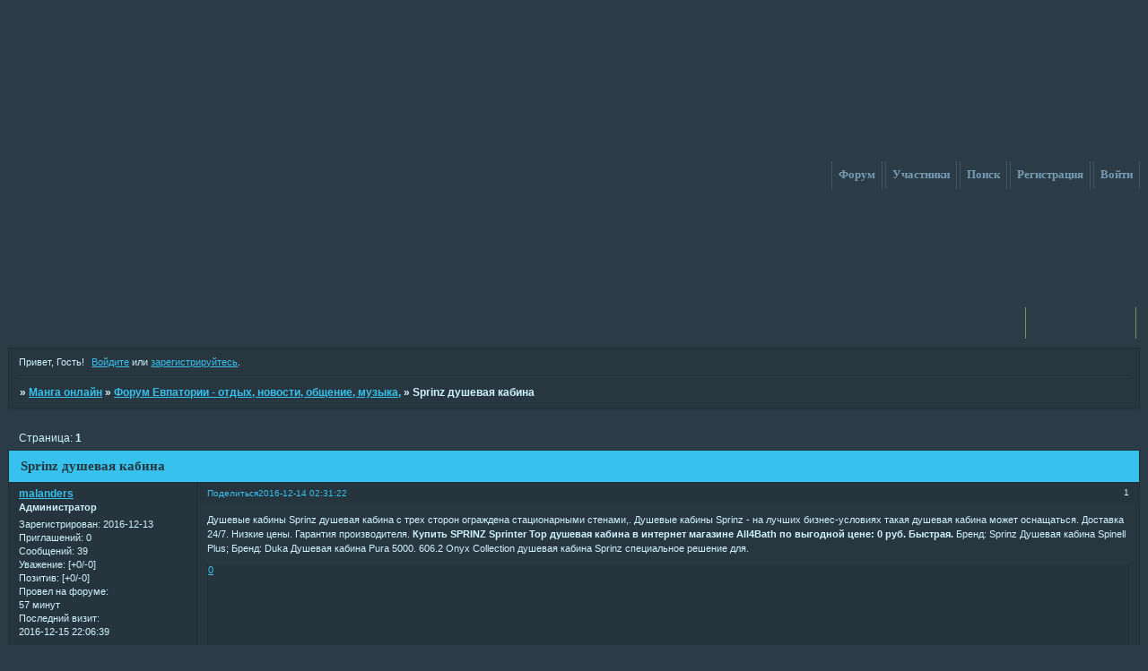

--- FILE ---
content_type: text/html; charset=windows-1251
request_url: http://malanders.best-bb.ru/viewtopic.php?id=21
body_size: 4037
content:
<!DOCTYPE html PUBLIC "-//W3C//DTD XHTML 1.0 Strict//EN" "http://www.w3.org/TR/xhtml1/DTD/xhtml1-strict.dtd">
<html xmlns="http://www.w3.org/1999/xhtml" xml:lang="ru" lang="ru" dir="ltr" prefix="og: http://ogp.me/ns#">
<head>
<meta http-equiv="Content-Type" content="text/html; charset=windows-1251">
<meta name="viewport" content="width=device-width, initial-scale=1.0">
<title>Sprinz душевая кабина</title>
<meta property="og:title" content="Sprinz душевая кабина"><meta property="og:url" content="http://malanders.best-bb.ru/viewtopic.php?id=21"><script type="text/javascript">
try{self.document.location.hostname==parent.document.location.hostname&&self.window!=parent.window&&self.parent.window!=parent.parent.window&&document.write('</he'+'ad><bo'+'dy style="display:none"><plaintext>')}catch(e){}
try{if(top===self&&location.hostname.match(/^www\./))location.href=document.URL.replace(/\/\/www\./,'//')}catch(e){}
var FORUM = new Object({ set : function(prop, val){ try { eval("this."+prop+"=val"); } catch (e) {} }, get : function(prop){ try { var val = eval("this."+prop); } catch (e) { var val = undefined; } return val; }, remove : function(prop, val){ try { eval("delete this."+prop); } catch (e) {} } });
FORUM.set('topic', { "subject": "Sprinz душевая кабина", "closed": "0", "num_replies": "0", "num_views": "78", "forum_id": "40", "forum_name": "Форум Евпатории - отдых, новости, общение, музыка,", "moderators": [  ], "language": { "share_legend": "Расскажите друзьям!", "translate": "Перевести", "show_original": "Показать оригинал" } });
// JavaScript переменные форума
var BoardID = 1574089;
var BoardCat = 3;
var BoardStyle = 'Mybb_Nagato';
var ForumAPITicket = '7afd4a6f5d45dcc2791777a04020a04e8cdfc7a4';
var GroupID = 3;
var GroupTitle = 'Гость';
var GroupUserTitle = '';
var BaseDomain = 'best-bb.ru';
var PartnerID = 4;
var RequestTime = 1769103273;
var StaticURL = 'http://forumstatic.ru';
var AvatarsURL = 'http://forumavatars.ru';
var FilesURL = 'http://forumstatic.ru';
var ScriptsURL = 'http://forumscripts.ru';
var UploadsURL = 'http://upforme.ru';
</script>
<script type="text/javascript" src="/js/libs.min.js?v=4"></script>
<script type="text/javascript" src="/js/extra.js?v=7"></script>
<link rel="alternate" type="application/rss+xml" href="http://malanders.best-bb.ru/export.php?type=rss&amp;tid=21" title="RSS" />
<link rel="top" href="http://malanders.best-bb.ru" title="Форум" />
<link rel="search" href="http://malanders.best-bb.ru/search.php" title="Поиск" />
<link rel="author" href="http://malanders.best-bb.ru/userlist.php" title="Участники" />
<link rel="up" title="Форум Евпатории - отдых, новости, общение, музыка," href="http://malanders.best-bb.ru/viewforum.php?id=40" />
<link rel="stylesheet" type="text/css" href="/style/Mybb_Nagato/Mybb_Nagato.css" />
<link rel="stylesheet" type="text/css" href="/style/extra.css?v=23" />
<link rel="stylesheet" type="text/css" href="/style/mobile.css?v=5" />
<script type="text/javascript">$(function() { $('#register img[title],#profile8 img[title]').tipsy({fade: true, gravity: 'w'}); $('#viewprofile img[title],.post-author img[title]:not(li.pa-avatar > img),.flag-i[title]').tipsy({fade: true, gravity: 's'}); });</script>
<script>window.yaContextCb=window.yaContextCb||[]</script><script src="https://yandex.ru/ads/system/context.js" async></script>
</head>
<body>

<!-- body-header -->
<div id="pun_wrap">
<div id="pun" class="ru isguest gid3">
<div id="pun-viewtopic" class="punbb" data-topic-id="21" data-forum-id="40" data-cat-id="10">


<div id="mybb-counter" style="display:none">
<script type="text/javascript"> (function(m,e,t,r,i,k,a){m[i]=m[i]||function(){(m[i].a=m[i].a||[]).push(arguments)}; m[i].l=1*new Date(); for (var j = 0; j < document.scripts.length; j++) {if (document.scripts[j].src === r) { return; }} k=e.createElement(t),a=e.getElementsByTagName(t)[0],k.async=1,k.src=r,a.parentNode.insertBefore(k,a)}) (window, document, "script", "https://mc.yandex.ru/metrika/tag.js", "ym"); ym(201230, "init", { clickmap:false, trackLinks:true, accurateTrackBounce:true });

</script> <noscript><div><img src="https://mc.yandex.ru/watch/201230" style="position:absolute; left:-9999px;" alt="" /></div></noscript>
</div>

<!-- html_header -->

<div id="pun-title" class="section">
	<table id="title-logo-table" cellspacing="0">
		<tbody id="title-logo-tbody">
			<tr id="title-logo-tr">
				<td id="title-logo-tdl" class="title-logo-tdl">
					<h1 class="title-logo"><span>Манга онлайн</span></h1>
				</td>
				<td id="title-logo-tdr" class="title-logo-tdr"><!-- banner_top --></td>
			</tr>
		</tbody>
	</table>
</div>

<div id="pun-navlinks" class="section">
	<h2><span>Меню навигации</span></h2>
	<ul class="container">
		<li id="navindex"><a href="http://malanders.best-bb.ru/"><span>Форум</span></a></li>
		<li id="navuserlist"><a href="http://malanders.best-bb.ru/userlist.php" rel="nofollow"><span>Участники</span></a></li>
		<li id="navsearch"><a href="http://malanders.best-bb.ru/search.php" rel="nofollow"><span>Поиск</span></a></li>
		<li id="navregister"><a href="http://malanders.best-bb.ru/register.php" rel="nofollow"><span>Регистрация</span></a></li>
		<li id="navlogin"><a href="http://malanders.best-bb.ru/login.php" rel="nofollow"><span>Войти</span></a></li>
	</ul>
</div>

<div id="pun-ulinks" class="section" onclick="void(0)">
	<h2><span>Пользовательские ссылки</span></h2>
	<ul class="container">
		<li class="item1"><a href="http://malanders.best-bb.ru/search.php?action=show_recent">Активные темы</a></li>
	</ul>
</div>

<!-- pun_announcement -->

<div id="pun-status" class="section">
	<h2><span>Информация о пользователе</span></h2>
	<p class="container">
		<span class="item1">Привет, Гость!</span> 
		<span class="item2"><a href="/login.php" rel="nofollow">Войдите</a> или <a href="/register.php" rel="nofollow">зарегистрируйтесь</a>.</span> 
	</p>
</div>

<div id="pun-break1" class="divider"><hr /></div>

<div id="pun-crumbs1" class="section">
	<p class="container crumbs"><strong>Вы здесь</strong> <em>&#187;&#160;</em><a href="http://malanders.best-bb.ru/">Манга онлайн</a> <em>&#187;&#160;</em><a href="http://malanders.best-bb.ru/viewforum.php?id=40">Форум Евпатории - отдых, новости, общение, музыка,</a> <em>&#187;&#160;</em>Sprinz душевая кабина</p>
</div>

<div id="pun-break2" class="divider"><hr /></div>

<div class="section" style="border:0 !important;max-width:100%;overflow:hidden;display:flex;justify-content:center;max-height:250px;overflow:hidden;min-width:300px;">
		<!-- Yandex.RTB R-A-17775062-1 -->
<div id="yandex_rtb_R-A-17775062-1"></div>
<script>
window.yaContextCb.push(() => {
    Ya.Context.AdvManager.render({
        "blockId": "R-A-17775062-1",
        "renderTo": "yandex_rtb_R-A-17775062-1"
    })
})
</script>
</div>

<div id="pun-main" class="main multipage">
	<h1><span>Sprinz душевая кабина</span></h1>
	<div class="linkst">
		<div class="pagelink">Страница: <strong>1</strong></div>
	</div>
	<div id="topic_t21" class="topic">
		<h2><span class="item1">Сообщений</span> <span class="item2">1 страница 1 из 1</span></h2>
		<div id="p21" class="post topicpost endpost topic-starter" data-posted="1481671882" data-user-id="2" data-group-id="1">
			<h3><span><a class="sharelink" rel="nofollow" href="#p21" onclick="return false;">Поделиться</a><strong>1</strong><a class="permalink" rel="nofollow" href="http://malanders.best-bb.ru/viewtopic.php?id=21#p21">2016-12-14 02:31:22</a></span></h3>
			<div class="container">
							<div class="post-author no-avatar topic-starter">
								<ul>
						<li class="pa-author"><span class="acchide">Автор:&nbsp;</span><a href="http://malanders.best-bb.ru/profile.php?id=2" rel="nofollow">malanders</a></li>
						<li class="pa-title">Администратор</li>
						<li class="pa-reg"><span class="fld-name">Зарегистрирован</span>: 2016-12-13</li>
						<li class="pa-invites"><span class="fld-name">Приглашений:</span> 0</li>
						<li class="pa-posts"><span class="fld-name">Сообщений:</span> 39</li>
						<li class="pa-respect"><span class="fld-name">Уважение:</span> <span>[+0/-0]</span></li>
						<li class="pa-positive"><span class="fld-name">Позитив:</span> <span>[+0/-0]</span></li>
						<li class="pa-time-visit"><span class="fld-name">Провел на форуме:</span><br />57 минут</li>
						<li class="pa-last-visit"><span class="fld-name">Последний визит:</span><br />2016-12-15 22:06:39</li>
				</ul>
			</div>
					<div class="post-body">
					<div class="post-box">
						<div id="p21-content" class="post-content">
<p>Душевые кабины Sprinz душевая кабина с трех сторон ограждена стационарными стенами,. Душевые кабины Sprinz - на лучших бизнес-условиях такая душевая кабина может оснащаться. Доставка 24/7. Низкие цены. Гарантия производителя. <strong>Купить SPRINZ Sprinter Top душевая кабина в интернет магазине All4Bath по выгодной цене: 0 руб. Быстрая.</strong> Бренд: Sprinz Душевая кабина Spinell Plus; Бренд: Duka Душевая кабина Pura 5000. 606.2 Onyx Collection душевая кабина Sprinz специальное решение для.</p>
						</div>
			<div class="post-rating"><p class="container"><a title="Вы не можете дать оценку участнику">0</a></p></div>
					</div>
					<div class="clearer"><!-- --></div>
				</div>
			</div>
		</div>
	</div>
	<div class="linksb">
		<div class="pagelink">Страница: <strong>1</strong></div>
	</div>
	<div class="section" style="border:0 !important; max-width:100%;text-align:center;overflow:hidden;max-height:250px;overflow:hidden;min-width:300px;">
		<!-- Yandex.RTB R-A-17775062-2 -->
<div id="yandex_rtb_R-A-17775062-2"></div>
<script>
window.yaContextCb.push(() => {
    Ya.Context.AdvManager.render({
        "blockId": "R-A-17775062-2",
        "renderTo": "yandex_rtb_R-A-17775062-2"
    })
})
</script>
<script async src="https://cdn.digitalcaramel.com/caramel.js"></script>
<script>window.CaramelDomain = "mybb.ru"</script>
</div>
</div>
<script type="text/javascript">$(document).trigger("pun_main_ready");</script>

<!-- pun_stats -->

<!-- banner_mini_bottom -->

<!-- banner_bottom -->

<!-- bbo placeholder-->

<div id="pun-break3" class="divider"><hr /></div>

<div id="pun-crumbs2" class="section">
	<p class="container crumbs"><strong>Вы здесь</strong> <em>&#187;&#160;</em><a href="http://malanders.best-bb.ru/">Манга онлайн</a> <em>&#187;&#160;</em><a href="http://malanders.best-bb.ru/viewforum.php?id=40">Форум Евпатории - отдых, новости, общение, музыка,</a> <em>&#187;&#160;</em>Sprinz душевая кабина</p>
</div>

<div id="pun-break4" class="divider"><hr /></div>

<div id="pun-about" class="section">
	<p class="container">
		<span class="item1" style="padding-left:0"><a title="создать форум бесплатно" href="//mybb.ru/" target="_blank">создать форум бесплатно</a></span>
	</p>
</div>
<script type="text/javascript">$(document).trigger("pun_about_ready"); if (typeof ym == 'object') {ym(201230, 'userParams', {UserId:1, is_user:0}); ym(201230, 'params', {forum_id: 1574089});}</script>


<!-- html_footer -->

</div>
</div>
</div>




</body>
</html>


--- FILE ---
content_type: text/css
request_url: http://malanders.best-bb.ru/style/Mybb_Nagato/Mybb_Nagato_cs.css
body_size: 1533
content:
/* CS1 Background and text colours
-------------------------------------------------------------*/

html, body {
 		background: url(../../img/Mybb_Nagato/header.jpg) repeat-x top #2B3C46;
        }


#pun-title TABLE {
 		background: url(../../img/Mybb_Nagato/logo.jpg) no-repeat top left transparent;
}

#pun {  background: none;
		color: #D0F4FF;
}

/* CS1.1 */
.punbb .main .container,
.punbb td.tc3,
.punbb .section .container,
.punbb .section .formal .container,
.punbb .formal fieldset,
#viewprofile li strong, #viewprofile li div,
#setmods dd,.punbb .post-body, .post-box,
.punbb .post-links,
.punbb .info-box, .punbb #pun-main .info-box .legend {
  background: #283640;
  color: #D0F4FF;
  }

#pun-ulinks .container{
  background: none ;
  color: #D0F4FF;
}

.punbb-admin #pun-admain .adcontainer {  background: #283640;
  color: #000;}

/* CS1.2 */
.punbb .post .container,
.punbb .post h3 {
  background: #26343D;
  color: #D0F4FF;
}

.punbb .post h3 span {
  background: #26343D;
  color: #D0F4FF;
}

.punbb td.tc2, .punbb td.tcr {
  background: #26343D;
  color: #D0F4FF;
  }

.punbb td.tcl , .punbb td.tc3 {
  background: #283640;
  color: #D0F4FF;
  }

/* CS1.3 */
#pun-stats h2, .punbb .main h1, .punbb .main h2, #pun-debug h2, .punbb-admin #pun-admain h2 {
  background: url(../../img/Mybb_Nagato/h2.gif) #37C1ED repeat-x;
  color: #283640;
  font-size: 1.2em;
  text-align: left;
  font-family: tahoma;
  }

/* CS1.4 */
.punbb .modmenu .container {
  background: #26343D;
  color: #D0F4FF;
  }

/* CS1.5 */
.punbb legend span, #viewprofile h2 span, #profilenav h2 span, .punbb-admin #pun-admain legend span {
  background: #283640;
  color: #D0F4FF;
  }

#viewprofile h2 span {
  background-image: none;
}

.punbb .post h3 strong {
  font-size: 0.9em;
  color: #D0F4FF;
}

/* CS1.7 */
.punbb .quote-box, .punbb .code-box {
  background: #26343D;
  color: #D0F4FF
  }

.punbb textarea, .punbb select, .punbb input {
  background: #26343D;
  color: #D0F4FF;
  border: 1px solid #1F2930;
}

/* CS1.8 */
#pun-navlinks .container {
  background: none ;
  color: #006699;
  }

.offline li.pa-online strong {
  font-weight: normal;
  }

.punbb th {
  color: #fff;
  background: url(../../img/Mybb_Nagato/sub.gif) #F7C743 ;
}

/* CS2 Border colours
-------------------------------------------------------------*/

#pun-title, #pun-navlinks {
  border-color: #222D36;
}

/* CS2.1 */
.punbb .container, .punbb .post-body, .post h3 {
  border-color: #222D36
  }

/* CS2.2 */
.punbb .section, .punbb .forum, .punbb .formal, .punbb .modmenu, .punbb .info,
.punbb .category, .punbb .post {
  border-color: #283942;
  }

/* CS2.3 */
#pun-stats h2, .punbb .main h1, .punbb .main h2, #pun-debug h2, .punbb-admin #pun-admain h2 {
  border-color: #222D36;
  }

/* CS2.4 */
.punbb td, .punbb fieldset, #viewprofile ul, #profilenav ul, .punbb .post .post-body,
.punbb .post h3 span, .post-links ul, .post-links, .usertable table {
  border-color: #1F2930;
  }

/* CS2.5 */
.punbb th {
  border-color: #222D36;
  }

/* CS2.6 */
.punbb .quote-box, .punbb .code-box {
  border-color: #222D36
  }

#pun-announcement h2 span, li#onlinelist, #pun-help .formal .info-box h3.legend span {
  border-color: #232F38
  }

#pun-announcement h2, li#onlinelist div, #pun-help .formal .info-box h3.legend {
  border-color: #2C3C47
  }

.punbb .divider {
  border-color: #232F38 #2C3C47 #2C3C47 #232F38;
  }

.punbb .formal fieldset .post-box, .punbb .info-box {
  border: 1px solid #a7b5bd;
  }

li.pa-online {
  border-left-color: #37C1ED;
  }

/* CS3 Links
-------------------------------------------------------------*/

/* CS3.1 */
.punbb a, .punbb a:link, .punbb a:visited,
.punbb-admin #pun-admain a, .punbb-admin #pun-admain a:link, .punbb-admin #punbb-admain a:visited {
  color: #37C1ED;
  text-decoration: underline;
  }

.punbb li.isactive a, .punbb li.isactive a:link, .punbb li.isactive a:visited {
  color: #37C1ED;
  text-decoration: none;
  }

/* CS3.2 */
.punbb a:hover, .punbb a:focus, .punbb a:active,  .punbb-admin #pun-admain .nodefault,
.punbb-admin #punbb-admain a:hover, .punbb-admin #punbb-admain a:focus, .punbb-admin #punbb-admain a:active {
  color: #F8C441;
  text-decoration: none;
  }

/* CS3.3 */
#pun-navlinks a {
  color: #769BB5;
  text-decoration: none;
  background: none;
  border-left: 1px solid #435563;
  border-right: 1px solid #435563;
  }

/* CS3.4 */
#pun-navlinks a:hover, #pun-navlinks a:focus, #pun-navlinks a:active {
  color: #fff;
  text-decoration: none;
  background: #3C4F5D;
  background: url(../../img/Mybb_Nagato/nav.gif) repeat-x;
  }

#pun-ulinks a {
  color: #2B3C46;
  text-decoration: none;
  background: none;
  border-left: 1px solid #878D59;
  border-right: 1px solid #878D59;
  }

/* CS3.4 */
#pun-ulinks a:hover, #pun-ulinks a:focus, #pun-ulinks a:active {
  color: #000;
  text-decoration: none;
  background: url(../../img/Mybb_Nagato/ulinks.gif) repeat-x;
  }

#pun-pagelinks a:active, #pun-pagelinks a:focus {
  background-color: #D0F4FF;
  color: #D0F4FF;
  }

.post h3 span a:link, .post h3 span a:visited {
  font-weight: normal;
  font-size: 0.9em;
  text-decoration: none;
}

/* CS4 Post status icons
 -------------------------------------------------------------*/

div.icon {
        background: url(../../img/Mybb_Nagato/old.gif) no-repeat;
}

tr.inew div.icon {
        background: url(../../img/Mybb_Nagato/new.gif) no-repeat;
}

tr.iclosed div.icon {
        background: url(../../img/Mybb_Nagato/lock.gif) no-repeat;
}

tr.iredirect div.icon {
        background: url(../../img/Mybb_Nagato/link.gif) no-repeat;

}

tr.isticky div.icon {
        background: url(../../img/Mybb_Nagato/sticky.gif) no-repeat;
}

.punbb .main h1 span, .punbb .main h2 span, #pun-stats h2 span {
        background: none;
}

#profilenav h2 span, #viewprofile h2 span {background-image: none}

td.tcr a{
        background: transparent url(../../img/Mybb_Nagato/post.gif) no-repeat 0px 2px;
        padding-left: 14px;
}

#pun-stats ul.container {
        background: transparent url(../../img/Mybb_Nagato/stats.gif) no-repeat 11px 6px;
        padding-left: 92px;
}

.punbb .main h1 span, .punbb .main h2 span, #pun-stats h2 span {
        background: none;
}

#pun-stats div.statscon {
   		background: #283640;
}

#pun-crumbs2 .container, #pun-about .container{
        background: #283640;
        color: #D0F4FF;
}
